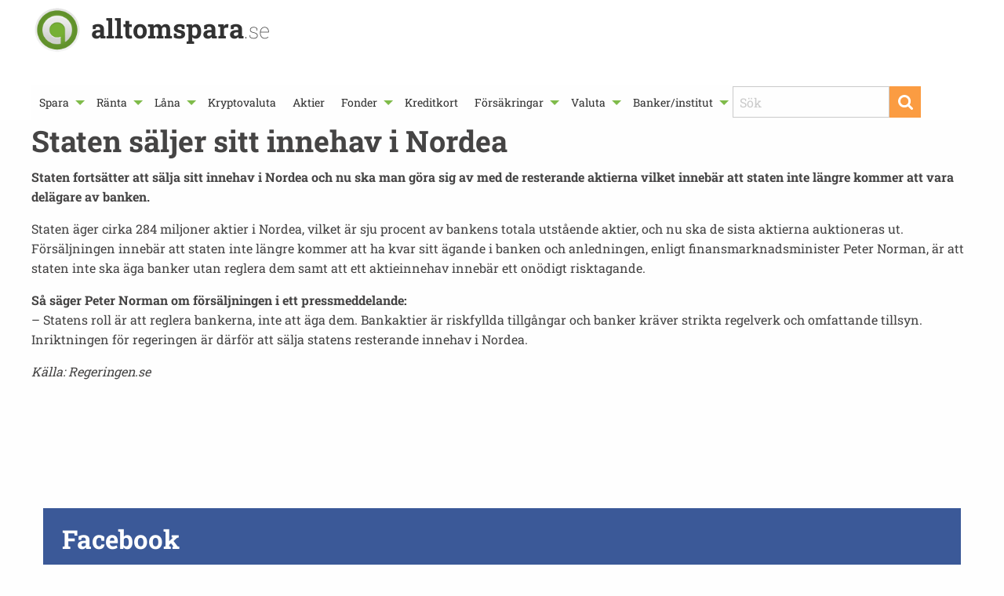

--- FILE ---
content_type: text/html; charset=utf-8
request_url: https://www.google.com/recaptcha/api2/aframe
body_size: 265
content:
<!DOCTYPE HTML><html><head><meta http-equiv="content-type" content="text/html; charset=UTF-8"></head><body><script nonce="Kjs1KAFm1evlKv41vh3DLg">/** Anti-fraud and anti-abuse applications only. See google.com/recaptcha */ try{var clients={'sodar':'https://pagead2.googlesyndication.com/pagead/sodar?'};window.addEventListener("message",function(a){try{if(a.source===window.parent){var b=JSON.parse(a.data);var c=clients[b['id']];if(c){var d=document.createElement('img');d.src=c+b['params']+'&rc='+(localStorage.getItem("rc::a")?sessionStorage.getItem("rc::b"):"");window.document.body.appendChild(d);sessionStorage.setItem("rc::e",parseInt(sessionStorage.getItem("rc::e")||0)+1);localStorage.setItem("rc::h",'1764593345811');}}}catch(b){}});window.parent.postMessage("_grecaptcha_ready", "*");}catch(b){}</script></body></html>

--- FILE ---
content_type: text/plain
request_url: https://www.google-analytics.com/j/collect?v=1&_v=j102&a=179741861&t=pageview&_s=1&dl=https%3A%2F%2Fwww.alltomspara.se%2Fnyheter%2Fstaten-saljer-sitt-innehav-i-nordea%2F&ul=en-us%40posix&dt=De%20sista%20aktierna%20i%20Nordea%20ska%20nu%20s%C3%A4ljas&sr=1280x720&vp=1280x720&_u=IEBAAEABAAAAACAAI~&jid=2006454321&gjid=1553500995&cid=903912835.1764593344&tid=UA-93706139-1&_gid=1845486489.1764593344&_r=1&_slc=1&z=1263211684
body_size: -451
content:
2,cG-Z1ZJ3QE07J

--- FILE ---
content_type: text/javascript; charset=utf-8
request_url: https://www.alltomspara.se/wp-content/cache/min/1/wp-content/themes/alltomspara/assets/js/scripts.js?ver=1687165413
body_size: 49
content:
jQuery(document).foundation();jQuery(document).ready(function(){jQuery('.accordion p:empty, .orbit p:empty').remove();jQuery('.archive-grid .columns').last().addClass('end');jQuery('iframe[src*="youtube.com"], iframe[src*="vimeo.com"]').each(function(){if(jQuery(this).innerWidth()/jQuery(this).innerHeight()>1.5){jQuery(this).wrap("<div class='widescreen flex-video'/>")}else{jQuery(this).wrap("<div class='flex-video'/>")}});jQuery("#main-menu li:has(ul)").click(function(e){if(jQuery(window).width()<640){if(jQuery(this).hasClass("oneTouch")){jQuery(this).removeClass("oneTouch");window.location=jQuery(this).find('> a').attr("href")}else{jQuery(this).addClass("oneTouch")}}})})